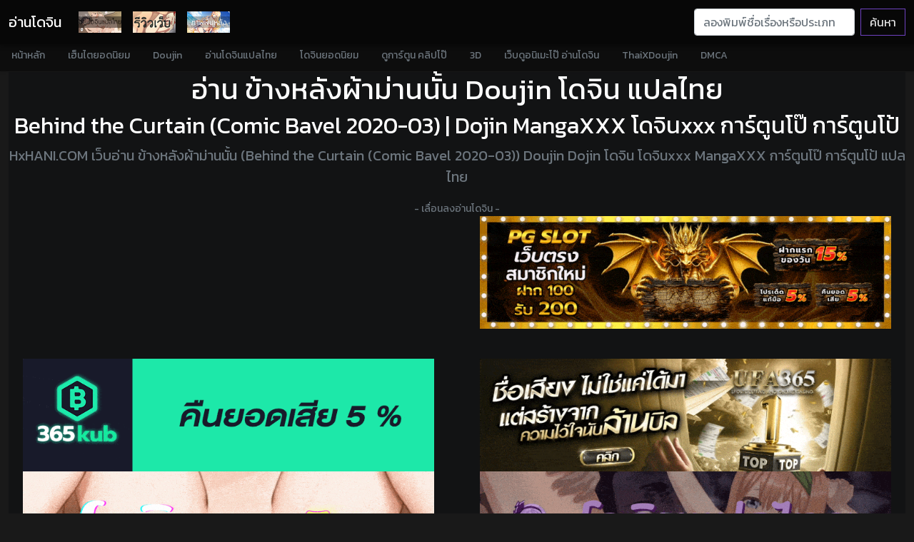

--- FILE ---
content_type: text/html; charset=UTF-8
request_url: https://hxhani.com/doujin-BesnO8sBoa/
body_size: 11602
content:

<!doctype html>

<html lang="th">

<head>

<!-- Wyvern Inset Data -->


<!-- Wyvern Setting -->
<meta charset="UTF-8">
<meta http-equiv="Content-Type" content="text/html; charset=UTF-8">
<meta http-equiv="X-UA-Compatible" content="IE=edge">
<meta http-equiv="last-modified" content="2020/05/26">
<meta http-equiv="content-language" content="th">
<link rel="dns-prefetch" href="https://www.googletagmanager.com/">
<link rel="preconnect" href="https://ilovedoujin.com">
<link rel="preconnect" href="https://doujinlover.com">
<link rel="preconnect" href="https://cloud.hxhani.com">
<link rel="icon" href="https://hxhani.com/favicon.png">
<link rel="icon" href="https://hxhani.com/favicon.png" type="image/png">
<link rel="shortcut icon" href="https://hxhani.com/favicon.ico" type="img/x-icon">
<link rel="canonical" href="https://hxhani.com/doujin-BesnO8sBoa/">
<link rel="sitemap" type="application/xml" title="sitemap" href="https://hxhani.com/sitemap.xml">
<meta name="author" content="HxHANI.COM - GuestyKung">
<meta name="viewport" content="width=device-width, initial-scale=1.0">
<meta name="Generator" content="Yukina TS Editor 2.5n">
<meta name="theme-color" content="#0d0d0d" />
<meta name="resource-type" content="document"/>

<!-- Wyvern Seo -->
<meta name="robots" content="index, follow, max-snippet:-1, max-video-preview:-1, max-image-preview:large">
<meta name="language" content="th">
<meta name="description" content="อ่านโดจิน ข้างหลังผ้าม่านนั้น (Behind the Curtain (Comic Bavel 2020-03)) แปลไทย วาดโดย Totoyama Keiji Doujin Dojin โดจินxxx MangaXXX การ์ตูนโป๊ การ์ตูนโป้ 18+ ฟรี" />
<meta name="eroge" content="2026-01-10 23:46:49, cached">
<meta name="revised" content="2026/01/10" />
<meta name="revisit-after" content="1 days">

<!-- Twitter Card -->
<meta name="twitter:card" content="summary_large_image" />
<meta name="twitter:title" content="ข้างหลังผ้าม่านนั้น | Behind the Curtain (Comic Bavel 2020-03) Doujin โดจิน แปลไทย" />
<meta name="twitter:description" content="อ่านโดจิน ข้างหลังผ้าม่านนั้น (Behind the Curtain (Comic Bavel 2020-03)) แปลไทย วาดโดย Totoyama Keiji Doujin Dojin MangaXXX การ์ตูนโป๊ โดจินxxx #doujin #โดจิน #mangaxxx" />
<meta name="twitter:image" content="https://hxhani.com/henta/69/001.jpg" />
<meta name="twitter:site" content="@nyaneroge" />
<meta name="twitter:creator" content="@erogeth" />

<!-- Open Graph -->
<meta property="og:locale" content="th_TH">
<meta property="og:type" content="article">
<meta property="og:site_name" content="Doujin-Thai อ่านโดจินแปลไทย : โดจิน มังงะXxX การ์ตูนโป๊">
<meta property="og:url" content="https://hxhani.com/doujin-BesnO8sBoa/" />
<meta property="og:title" content="ข้างหลังผ้าม่านนั้น | Behind the Curtain (Comic Bavel 2020-03) Doujin โดจิน แปลไทย" />
<meta property="og:description" content="อ่านโดจิน ข้างหลังผ้าม่านนั้น (Behind the Curtain (Comic Bavel 2020-03)) แปลไทย วาดโดย Totoyama Keiji Doujin Dojin MangaXXX โดจินxxx การ์ตูนโป๊ การ์ตูนโป้ 18+" />
<meta property="og:image" content="https://hxhani.com/henta/69/001.jpg" />
<meta property="og:image:secure_url" content="https://hxhani.com/henta/69/001.jpg" />
<meta property="og:image:alt" content="ปกโดจิน ข้างหลังผ้าม่านนั้น" />
<meta property="og:image:type" content="image/jpeg" />
<meta property="og:article:published_time" content="2020-05-26T10:05:46Z"/>
<meta property="og:article:modified_time" content="2020-05-26T10:05:46Z"/>

<!-- Article Tags -->
<meta property="article:tag" content="doujin" />
<meta property="article:tag" content="dojin" />
<meta property="article:tag" content="โดจิน" />
<meta property="article:tag" content="โดจินxxx" />
<meta property="article:tag" content="mangaxxx" />
<meta property="article:tag" content="การ์ตูนโป๊" />
<meta property="article:tag" content="การ์ตูนโป้" />
<meta property="article:tag" content="ข้างหลังผ้าม่านนั้น" />
<meta property="article:tag" content="Behind the Curtain (Comic Bavel 2020-03)" />
<meta property="article:tag" content="Totoyama Keiji" />
<meta property="article:section" content="โดจิน">
<meta property="article:published_time" content="2020-05-26T10:05:46Z">
<meta property="article:modified_time" content="2020-05-26T10:05:46Z">
<meta property="article:author" content="https://www.facebook.com/erogeth/">
<meta property="article:publisher" content="https://www.facebook.com/erogeth/">

<!-- Structured Data -->
<script type="application/ld+json">
{
  "@context": "https://schema.org",
  "@type": "Article",
  "headline": "อ่านโดจิน ข้างหลังผ้าม่านนั้น แปลไทย",
  "description": "อ่านโดจิน ข้างหลังผ้าม่านนั้น (Behind the Curtain (Comic Bavel 2020-03)) แปลไทย วาดโดย Totoyama Keiji Doujin Dojin โดจินxxx MangaXXX การ์ตูนโป๊ การ์ตูนโป้ 18+ ฟรี",
  "image": "https://hxhani.com/henta/69/001.jpg",
  "author": {
    "@type": "Person",
    "url": "https://hxhani.com/doujin-thai?doujin=Totoyama Keiji",
    "name": "Totoyama Keiji"
  },
  "publisher": {
    "@type": "Organization",
    "name": "HxHAni - อ่านโดจินแปลไทย",
    "logo": {
      "@type": "ImageObject",
      "url": "https://hxhani.com/favicon.png"
    }
  },
  "datePublished": "2020-05-26T10:05:46Z",
  "dateModified": "2020-05-26T10:05:46Z",
  "mainEntityOfPage": {
    "@type": "WebPage",
    "@id": "https://hxhani.com/doujin-BesnO8sBoa/"
  },
  "genre": [
    "โดจิน",
    "การ์ตูนโป๊", 
    "MangaXXX",
    "โดจินxxx"
  ]
}
</script>

<!-- Breadcrumb Schema -->
<script type="application/ld+json">
{
  "@context": "https://schema.org",
  "@type": "BreadcrumbList",
  "itemListElement": [{
    "@type": "ListItem",
    "position": 1,
    "name": "โดจิน",
    "item": "https://hxhani.com/doujin-thai"
  },{
    "@type": "ListItem",
    "position": 2,
    "name": "ข้างหลังผ้าม่านนั้น",
    "item": "https://hxhani.com/doujin-BesnO8sBoa/"
  }]
}
</script>

<!-- Verification -->
<script async src="https://www.googletagmanager.com/gtag/js?id=UA-110146880-4"></script>
<script>
  window.dataLayer = window.dataLayer || [];
  function gtag(){dataLayer.push(arguments);}
  gtag('js', new Date());
  gtag('config', 'UA-110146880-4');
</script>
<meta name="google-site-verification" content="HDoQZVqc0zSWBqQLGwpiWSmPwBM6gR3ExHcJzKt--R4" />
<meta name="google-site-verification" content="cZRazidhExI0ZkbixvvvHB6Mo4e3IouiNAkXEjEb1TI" />
<meta name="msvalidate.01" content="BDA38F3C5F2B79E1469F2C3C1E194D1F" />

<title>ข้างหลังผ้าม่านนั้น | Behind the Curtain (Comic Bavel 2020-03) Doujin โดจิน แปลไทย</title><link rel="preload" as="image" href="https://hxhani.com/henta/69/001.jpg">

<!-- Wyvern Inset Crossing -->

<!-- Wyvern Wear CSS -->
<!-- Bootstrap core CSS -->
<link href="https://eroge.hxhani.com/css/bootstrap.min.css" rel="stylesheet">
<link href="https://eroge.hxhani.com/css/offcanvas.css" rel="stylesheet">
<link href="https://eroge.hxhani.com/css/customize.css" rel="stylesheet">
<!-- Your custom styles (optional) -->
<link href="https://fonts.googleapis.com/css?family=Kanit&display=swap" rel="stylesheet">
<link rel="stylesheet" href="https://pro.fontawesome.com/releases/v5.10.0/css/all.css" integrity="sha384-AYmEC3Yw5cVb3ZcuHtOA93w35dYTsvhLPVnYs9eStHfGJvOvKxVfELGroGkvsg+p" crossorigin="anonymous"/>
<link href="https://eroge.hxhani.com/css/style.css?v=3" rel="stylesheet">

<link href="https://eroge.hxhani.com/css/doujin-th.css" rel="stylesheet">
<style>
.doujinz,.img-responsive{display:block;max-width:100%;height:auto}.doujin-container,.img-responsive{width:100%;background-color:#1a1a1a}.doujinz{min-height:600px}.doujin-container{min-height:800px;display:flex;flex-direction:column;align-items:center}.navbar{transform:translateY(0);transition:transform .3s;will-change:transform}.navbar.hide-menu{transform:translateY(-100%)}#hdoujin{min-height:800px}.hads{min-height:100px!important;background-color:#121314;display:flex!important;align-items:center;justify-content:center}
</style>
<!-- Wyvern Inset Java -->

<!-- Wyvern Wear JavaScript -->
<script type="text/javascript" src="https://eroge.hxhani.com/js/lazyload.js" async=""></script>
<script type="text/javascript" src="https://eroge.hxhani.com/js/jquery.min.js"></script>
</head>

<body class="font-body">

<!-- Wyvern Inset Navii -->

<div class="doujinmenu">
<nav class="navbar navbar-expand-lg fixed-top navbar-dark navbar-dark-bg transition" aria-label="Main navigation">
  <div class="container-fluid">
    <a class="navbar-brand" href="/doujin-thai" title="โดจิน">อ่านโดจิน</a>
    <button class="navbar-toggler p-0 border-0" type="button" id="navbarSideCollapse" aria-label="Toggle navigation">
      <span class="navbar-toggler-icon"></span>
    </button>

    <div class="navbar-collapse offcanvas-collapse" id="navbarsExampleDefault">
      <ul class="navbar-nav me-auto mb-2 mb-lg-0">
        <li class="nav-item">
        <a href="/doujin-thai" title="โดจิน" class="nav-link img-fluid"><img class="lazy" data-src="https://eroge.hxhani.com/img/doujin.png" width="60px" height="30px" alt="เว็บอ่านโดจินแปลไทย"></a>
        </li>
        <li class="nav-item">
        <a href="/โดจิน" title="doujinshi" class="nav-link img-fluid"><img class="lazy" data-src="https://eroge.hxhani.com/img/review.jpg" width="60px" height="30px" alt="รวมเว็บอ่านโดจิน"></a>
        </li>
        <li class="nav-item">
        <a href="/images" class="nav-link img-fluid" title="ภาพอนิเมะลามก"><img class="lazy" data-src="https://eroge.hxhani.com/img/wallpaper.png" width="60px" height="30px" alt="ดาวน์โหลดภาพพื้นหลังมือถือฟรี Wallpaper Desktop"></a>
        </li>
      </ul>
      <form class="d-flex" action="/doujin-thai">
        <input class="form-control me-2" type="search" name="doujin" placeholder="ลองพิมพ์ชื่อเรื่องหรือประเภทโดจินเพื่อค้นหา..." aria-label="Search">
        <button class="btn btn-outline-purple" type="submit">ค้นหา</button>
      </form>
    </div>
  </div>
</nav>

<div class="nav-scroller navbar-dark-body-bg shadow-sm">
  <nav class="nav nav-underline" aria-label="Secondary navigation">
            <a class="nav-link" title="HxAni" href="/">
              หน้าหลัก
            </a>
            <a class="nav-link" title="โดจินฮิต" href="/top-10-hentai">
              เฮ็นไตยอดนิยม
            </a>
            <a class="nav-link" title="โดจิน" href="/doujin">
              Doujin
            </a>
            <a class="nav-link" title="อ่านโดจิน" href="/doujin-thai">
              อ่านโดจินแปลไทย
            </a>
            <a class="nav-link" title="โดจินฮิต" href="/top-10-doujin">
              โดจินยอดนิยม
            </a>
            <a class="nav-link" title="คลิปโป๊" href="/porn">
              ดูการ์ตูน คลิปโป๊
            </a>
            <a class="nav-link" title="การ์ตูนโป๊" href="/3d">
              3D
            </a>
            <a class="nav-link" title="เว็บดูการ์ตูนโป๊" href="https://thai-hentai.com">
              เว็บดูอนิเมะโป๊ อ่านโดจิน
            </a>
            <a class="nav-link" title="โดจินxxx" href="https://hxhani.com/thai">
              ThaiXDoujin
            </a>
            <a class="nav-link" title="DMCA" href="/dmca">
              DMCA
            </a>
  </nav>
</div>
</div>
<div class="container-fluid">




<section class="bg-dark3 jumbotron text-center">
<h1>อ่าน ข้างหลังผ้าม่านนั้น Doujin โดจิน แปลไทย</h1>
<h2>Behind the Curtain (Comic Bavel 2020-03) | Dojin MangaXXX โดจินxxx การ์ตูนโป๊ การ์ตูนโป้</h2>
<p class="lead text-muted">
    HxHANI.COM เว็บอ่าน ข้างหลังผ้าม่านนั้น (Behind the Curtain (Comic Bavel 2020-03)) Doujin Dojin โดจิน โดจินxxx MangaXXX การ์ตูนโป๊ การ์ตูนโป้ แปลไทย 
    </p>

<div class="d-flex justify-content-center"> <a href="https://thai-hentai.com/doujin/ข้างหลังผ้าม่านนั้น/" title="โดจิน ข้างหลังผ้าม่านนั้น แปลไทย" rel="dofollow" class="text-center link-dark center_2dth"><small class="text-muted">- เลื่อนลงอ่านโดจิน -</small></a> </div>

	<div class="row rowfix" style="min-height: 400px;" id="doujinz">

	<div class="col-md-6 rowfix center_2dth">
        <div class="col-md-12 img-fluid2 ads-900x250 hads lazy" data-cl-spot="2090361" style="display: inline-block; position: relative; overflow: hidden;"></div>
        <div class="col-md-12 img-fluid2 ads-900x250 hads lazy" data-cl-spot="2090363" style="display: inline-block; position: relative; overflow: hidden;"></div>
	</div>

	<div class="col-md-6">
    	<a href="https://pgk44b.com/" title="PGK44"><img data-src="https://cloud.hxhani.com/i/1112181.gif" class="img-fluid2 ads-900x250 hads lazy" alt="PGK44" width="728" height="200"></a>
	</div>

	<div class="col-md-6">
		<a href="https://member.365kub.com/register?invite=u2x2v2234454y27444z2" title="365kub"><img data-src="https://cloud.hxhani.com/i/365kub.gif" class="img-fluid2 ads-900x250 hads lazy" alt="365kub" width="728" height="200"></a>
	</div>
	
	<div class="col-md-6">
    	<a href="https://opheliasplace.org/" title="แทงบอล"><img data-src="https://cloud.hxhani.com/i/BENNER-UFA365.gif" class="img-fluid2 ads-900x250 hads lazy" alt="แทงบอล"  width="728" height="200"></a>
	</div>

	<div class="col-md-6">
		<a href="https://mangadoujin.com" title="doujin" rel="dofollow"><img data-src="https://cloud.hxhani.com/i/mangadoujin.gif" class="img-fluid2 ads-900x250 hads lazy" alt="doujin" width="728" height="200"></a>
	</div>

	<div class="col-md-6">
		<a href="https://ddoujin.com/doujinshi" title="โดจิน" rel="dofollow"><img data-src="https://cloud.hxhani.com/i/doujin-thai.gif" class="img-fluid2 ads-900x250 hads lazy" alt="โดจิน" width="728" height="200"></a>
	</div>
	
    <div class="col-md-6 rowfix center_2dth">
		<div class="col-md-12 img-fluid2 ads-900x250 hads lazy" data-cl-spot="2090365" style="display: inline-block; position: relative; overflow: hidden;"></div>
		<div class="col-md-12 img-fluid2 ads-900x250 hads lazy" data-cl-spot="2090367" style="display: inline-block; position: relative; overflow: hidden;"></div>
    </div>
    
    <div class="col-md-6 rowfix center_2dth">
		<div class="col-md-12 img-fluid2 ads-900x250 hads lazy" data-cl-spot="2090373" style="display: inline-block; position: relative; overflow: hidden;"></div>
		<div class="col-md-12 img-fluid2 ads-900x250 hads lazy" data-cl-spot="2090375" style="display: inline-block; position: relative; overflow: hidden;"></div>
        <br>
    </div>
	
</div>
</div>
</section>
<div class="container">

  <div class="row text-center">

  

<div class="card bg-dark2 container-full">

  <div class="card-header">

<p class="float-left">โดจิน ข้างหลังผ้าม่านนั้น เพิ่มเติม</p>

  </div>

  <div class="card-body">

  <download class="alignplayerleft" align="center">

<a href="https://www.facebook.com/sharer/sharer.php?u=https://h.doujin.lol/?url=aHR0cHM6Ly9oeGhhbmkuY29tL2RvdWppbi1CZXNuTzhzQm9hLw==" target="_blank" class="btn btn-primary transparent-button">แชร์ เฟส</a>

<a href="https://social-plugins.line.me/lineit/share?url=https://hxhani.com/doujin-BesnO8sBoa/" target="_blank" class="btn btn-success transparent-button2">แชร์ ไลน์</a>

<a href="https://twitter.com/share?text=ข้างหลังผ้าม่านนั้น&url=https://hxhani.com/doujin-BesnO8sBoa/&hashtags=เฮ็นไตซับไทย,doujin,โดจิน" target="_blank" class="btn btn-primary transparent-button2">แชร์ ทวิตเตอร์</a>

<a href="https://hxhani.com/download?doujin=BesnO8sBoa" target="_blank" class="btn btn-success transparent-button2">ดาวน์โหลด</a>

</download>

<div style="clear:both"></div>

<div id="1736" class="7865 col center_2dth text-center">

<div data-cl-spot="2078599"></div>
</div>

<div align="center">โดจิน <a class="text-white" title="อ่านโดจินเรื่อง ข้างหลังผ้าม่านนั้น ทุกตอน" href="https://hxhani.com/doujin-thai?doujin=ข้างหลังผ้าม่านนั้น"><u>ข้างหลังผ้าม่านนั้น</u></a> อ่านเเล้ว 62216 ครั้ง</div>

<div align="center" class="well well-sm watch-detail">

<u>[<a class='text-white' href='https://hxhani.com/doujin-thai?doujin=Totoyama%20Keiji' title='โดจินจากนักวาด Totoyama Keiji แปลไทย'>Totoyama Keiji</a>]</u> Behind the Curtain (Comic Bavel 2020-03)<br>
Thai translation by: ด้านมืดของแปลเที่ยงคืน | เเปลเที่ยงคืน ตื่น7โมง<br>

อัพโหลดเมื่อวันที่ 2020-05-26 10:05:46<br>

ประเภทโดจิน: <a class='badge bg-warning text-dark' href='https://hxhani.com/doujin-thai?doujin=sole female' title='โดจิน sole female แปลไทย'>sole female</a>, <a class='badge bg-warning text-dark' href='https://hxhani.com/doujin-thai?doujin=stockings' title='โดจิน  stockings แปลไทย'> stockings</a>, <a class='badge bg-warning text-dark' href='https://hxhani.com/doujin-thai?doujin=netorare' title='โดจิน  netorare แปลไทย'> netorare</a>, <a class='badge bg-warning text-dark' href='https://hxhani.com/doujin-thai?doujin=schoolboy uniform' title='โดจิน  schoolboy uniform แปลไทย'> schoolboy uniform</a>, <a class='badge bg-warning text-dark' href='https://hxhani.com/doujin-thai?doujin=cheating' title='โดจิน  cheating แปลไทย'> cheating</a>, <a class='badge bg-warning text-dark' href='https://hxhani.com/doujin-thai?doujin=teacher' title='โดจิน  teacher แปลไทย'> teacher</a>, <a class='badge bg-warning text-dark' href='https://hxhani.com/doujin-thai?doujin=condom' title='โดจิน  condom แปลไทย'> condom</a>, <a class='badge bg-warning text-dark' href='https://hxhani.com/doujin-thai?doujin=blackmail' title='โดจิน  blackmail แปลไทย'> blackmail</a>, <a class='badge bg-warning text-dark' href='https://hxhani.com/doujin-thai?doujin=lab coat' title='โดจิน  lab coat แปลไทย'> lab coat</a>, <a class='badge bg-warning text-dark' href='https://hxhani.com/doujin-thai?doujin=hidden sex' title='โดจิน  hidden sex แปลไทย'> hidden sex</a>, <a class='badge bg-warning text-dark' href='https://hxhani.com/doujin-thai?doujin=โดจิน' title='โดจิน  โดจิน แปลไทย'> โดจิน</a>, <a class='badge bg-warning text-dark' href='https://hxhani.com/doujin-thai?doujin=Behind the Curtain' title='โดจิน Behind the Curtain แปลไทย'>Behind the Curtain</a><br>

</div>

<!--Comments-->

<div class="card card-comments mb-3 wow fadeIn bg-dark4">
    <div class="card-header font-weight-bold">ความรู้สึกหลังอ่านโดจิน ข้างหลังผ้าม่านนั้น</div>

    <div class="card-body">
		<p>สำรวจเรื่องราวใน <strong>ข้างหลังผ้าม่านนั้น</strong> การ์ตูนสำหรับผู้ใหญ่ที่จะทำให้คุณหลงใหล ที่จะทำให้คุณได้รู้สึกเสียวสุดขีด ผลงานจาก <strong>Totoyama Keiji</strong> นักวาดสายเสียวที่มีลายเส้นสุดเซ็กซี่ เรื่องนี้เป็นแนว <strong>สาวเดี่ยวสุดเซ็กซี่ (Sole Female) ที่จะแก้ผ้าโชว์หีชมพูให้คุณได้เลียจนเธอครางอิ๊ย~ อ๊า~ จนน้ำแตกใส่หน้า</strong> และ <strong>เรื่องราวการแย่งแฟนสุดเร่าร้อน (NTR) เมียถูกคนอื่นเย็ดจนครางอิ๊ย~ อ๊า~ ใหญ่กว่าผัว~ เสียวกว่า~ อยากได้อีก~</strong> อ่าน <strong>ข้างหลังผ้าม่านนั้น</strong> แปลไทยฟรีได้ที่ <strong>HxHAni.com</strong> เว็บโดจิน มังงะXXX การ์ตูนโป๊ อันดับ 1</p>    </div>

</div>

<!--/.Comments-->



</div>

<div class="card-footer font-weight-bold">
** อ่าน ข้างหลังผ้าม่านนั้น (Behind the Curtain (Comic Bavel 2020-03)) Doujin Dojin โดจิน โดจินxxx MangaXXX การ์ตูนโป๊ การ์ตูนโป้ แปลไทย ฟรี ได้ที่ HxHAni.com อัพเดททุกวัน **
</div>
<div id="3979" class="5257 col center_2dth text-center">

<div data-cl-spot="2078610"></div>
</div>

</div>



<div class="col-xs-12 col-md-8 mx-auto d-block container-fluid no-padding doujin-container" align="center" id="hdoujin">

<img width="800" height="1200" 
                  class="img-responsive mx-auto doujinz" 
                  align="center" 
                  src="https://hxhani.com/henta/69/001.jpg" 
                  alt="อ่านโดจิน ข้างหลังผ้าม่านนั้น (Behind the Curtain (Comic Bavel 2020-03)) แปลไทย การ์ตูนโป๊ หน้าแรก"
                  loading="eager"
                  decoding="async">
              <script type="text/javascript" src="//cdn.tsyndicate.com/sdk/v1/bi.js" data-ts-spot="54c19f6dc216431983730d6148899097" data-ts-width="300" data-ts-height="250" data-ts-extid="{extid}" async defer></script><img width="800" height="1200" 
                  class="img-responsive mx-auto doujinz lazy" 
                  align="center" 
                  data-src="https://hxhani.com/henta/69/002.jpg" 
                  alt="ข้างหลังผ้าม่านนั้น (Behind the Curtain (Comic Bavel 2020-03)) แปลไทย การ์ตูนโป๊ หน้า 2"
                  loading="lazy"
                  decoding="async"><img width="800" height="1200" 
                  class="img-responsive mx-auto doujinz lazy" 
                  align="center" 
                  data-src="https://hxhani.com/henta/69/003.jpg" 
                  alt="ข้างหลังผ้าม่านนั้น (Behind the Curtain (Comic Bavel 2020-03)) แปลไทย การ์ตูนโป๊ หน้า 3"
                  loading="lazy"
                  decoding="async"><img width="800" height="1200" 
                  class="img-responsive mx-auto doujinz lazy" 
                  align="center" 
                  data-src="https://hxhani.com/henta/69/004.jpg" 
                  alt="ข้างหลังผ้าม่านนั้น (Behind the Curtain (Comic Bavel 2020-03)) แปลไทย การ์ตูนโป๊ หน้า 4"
                  loading="lazy"
                  decoding="async"><img width="800" height="1200" 
                  class="img-responsive mx-auto doujinz lazy" 
                  align="center" 
                  data-src="https://hxhani.com/henta/69/005.jpg" 
                  alt="ข้างหลังผ้าม่านนั้น (Behind the Curtain (Comic Bavel 2020-03)) แปลไทย การ์ตูนโป๊ หน้า 5"
                  loading="lazy"
                  decoding="async"><img width="800" height="1200" 
                  class="img-responsive mx-auto doujinz lazy" 
                  align="center" 
                  data-src="https://hxhani.com/henta/69/006.jpg" 
                  alt="ข้างหลังผ้าม่านนั้น (Behind the Curtain (Comic Bavel 2020-03)) แปลไทย การ์ตูนโป๊ หน้า 6"
                  loading="lazy"
                  decoding="async"><img width="800" height="1200" 
                  class="img-responsive mx-auto doujinz lazy" 
                  align="center" 
                  data-src="https://hxhani.com/henta/69/007.jpg" 
                  alt="ข้างหลังผ้าม่านนั้น (Behind the Curtain (Comic Bavel 2020-03)) แปลไทย การ์ตูนโป๊ หน้า 7"
                  loading="lazy"
                  decoding="async"><img width="800" height="1200" 
                  class="img-responsive mx-auto doujinz lazy" 
                  align="center" 
                  data-src="https://hxhani.com/henta/69/008.jpg" 
                  alt="ข้างหลังผ้าม่านนั้น (Behind the Curtain (Comic Bavel 2020-03)) แปลไทย การ์ตูนโป๊ หน้า 8"
                  loading="lazy"
                  decoding="async"><img width="800" height="1200" 
                  class="img-responsive mx-auto doujinz lazy" 
                  align="center" 
                  data-src="https://hxhani.com/henta/69/009.jpg" 
                  alt="ข้างหลังผ้าม่านนั้น (Behind the Curtain (Comic Bavel 2020-03)) แปลไทย การ์ตูนโป๊ หน้า 9"
                  loading="lazy"
                  decoding="async"><img width="800" height="1200" 
                  class="img-responsive mx-auto doujinz lazy" 
                  align="center" 
                  data-src="https://hxhani.com/henta/69/010.jpg" 
                  alt="ข้างหลังผ้าม่านนั้น (Behind the Curtain (Comic Bavel 2020-03)) แปลไทย การ์ตูนโป๊ หน้า 10"
                  loading="lazy"
                  decoding="async"><img width="800" height="1200" 
                  class="img-responsive mx-auto doujinz lazy" 
                  align="center" 
                  data-src="https://hxhani.com/henta/69/011.jpg" 
                  alt="ข้างหลังผ้าม่านนั้น (Behind the Curtain (Comic Bavel 2020-03)) แปลไทย การ์ตูนโป๊ หน้า 11"
                  loading="lazy"
                  decoding="async"><img width="800" height="1200" 
                  class="img-responsive mx-auto doujinz lazy" 
                  align="center" 
                  data-src="https://hxhani.com/henta/69/012.jpg" 
                  alt="ข้างหลังผ้าม่านนั้น (Behind the Curtain (Comic Bavel 2020-03)) แปลไทย การ์ตูนโป๊ หน้า 12"
                  loading="lazy"
                  decoding="async"><img width="800" height="1200" 
                  class="img-responsive mx-auto doujinz lazy" 
                  align="center" 
                  data-src="https://hxhani.com/henta/69/013.jpg" 
                  alt="ข้างหลังผ้าม่านนั้น (Behind the Curtain (Comic Bavel 2020-03)) แปลไทย การ์ตูนโป๊ หน้า 13"
                  loading="lazy"
                  decoding="async"><img width="800" height="1200" 
                  class="img-responsive mx-auto doujinz lazy" 
                  align="center" 
                  data-src="https://hxhani.com/henta/69/014.jpg" 
                  alt="ข้างหลังผ้าม่านนั้น (Behind the Curtain (Comic Bavel 2020-03)) แปลไทย การ์ตูนโป๊ หน้า 14"
                  loading="lazy"
                  decoding="async"><img width="800" height="1200" 
                  class="img-responsive mx-auto doujinz lazy" 
                  align="center" 
                  data-src="https://hxhani.com/henta/69/015.jpg" 
                  alt="ข้างหลังผ้าม่านนั้น (Behind the Curtain (Comic Bavel 2020-03)) แปลไทย การ์ตูนโป๊ หน้า 15"
                  loading="lazy"
                  decoding="async"><img width="800" height="1200" 
                  class="img-responsive mx-auto doujinz lazy" 
                  align="center" 
                  data-src="https://hxhani.com/henta/69/016.jpg" 
                  alt="ข้างหลังผ้าม่านนั้น (Behind the Curtain (Comic Bavel 2020-03)) แปลไทย การ์ตูนโป๊ หน้า 16"
                  loading="lazy"
                  decoding="async"><img width="800" height="1200" 
                  class="img-responsive mx-auto doujinz lazy" 
                  align="center" 
                  data-src="https://hxhani.com/henta/69/017.jpg" 
                  alt="ข้างหลังผ้าม่านนั้น (Behind the Curtain (Comic Bavel 2020-03)) แปลไทย การ์ตูนโป๊ หน้า 17"
                  loading="lazy"
                  decoding="async"><img width="800" height="1200" 
                  class="img-responsive mx-auto doujinz lazy" 
                  align="center" 
                  data-src="https://hxhani.com/henta/69/018.jpg" 
                  alt="ข้างหลังผ้าม่านนั้น (Behind the Curtain (Comic Bavel 2020-03)) แปลไทย การ์ตูนโป๊ หน้า 18"
                  loading="lazy"
                  decoding="async"><img width="800" height="1200" 
                  class="img-responsive mx-auto doujinz lazy" 
                  align="center" 
                  data-src="https://hxhani.com/henta/69/019.jpg" 
                  alt="ข้างหลังผ้าม่านนั้น (Behind the Curtain (Comic Bavel 2020-03)) แปลไทย การ์ตูนโป๊ หน้า 19"
                  loading="lazy"
                  decoding="async"><img width="800" height="1200" 
                  class="img-responsive mx-auto doujinz lazy" 
                  align="center" 
                  data-src="https://hxhani.com/henta/69/020.jpg" 
                  alt="ข้างหลังผ้าม่านนั้น (Behind the Curtain (Comic Bavel 2020-03)) แปลไทย การ์ตูนโป๊ หน้า 20"
                  loading="lazy"
                  decoding="async"><img width="800" height="1200" 
                  class="img-responsive mx-auto doujinz lazy" 
                  align="center" 
                  data-src="https://hxhani.com/henta/69/021.jpg" 
                  alt="ข้างหลังผ้าม่านนั้น (Behind the Curtain (Comic Bavel 2020-03)) แปลไทย การ์ตูนโป๊ หน้า 21"
                  loading="lazy"
                  decoding="async">
<br>

<div class="adsok center_2dth" data-publisher="75abd3c6-1382-49a4-bcf7-a4e375b1cf04" data-size="0d4faa21-4d9a-4fd2-86f3-5af98bc016fe" style="display: inline-block; position: relative; overflow: hidden;"></div>

<br>

<h6><p class="lead text-muted">คลิ๊กสนับสนุนสปอนเซอร์เว็บ</p></h6>

<div data-cl-spot="2078596"></div><br>

<div data-cl-spot="2078601"></div><br>

<small class="text-muted">- อ่านแล้วชอบอย่าลืมเข้าไปติดตามสนับสนุนคนแปลด้วยนะ -</small>

</div>





  </div>

</div>

<div class="container-fluid row justify-content-center col-lg-8 col-md-10" style="margin: auto;">


	<div class="col-md-3 col-6 mt-3 center_2dth anime-list image-container">

	<a title="โดจิน [Totoyama keiji] Syoku katen no mokou kawade ไทย" 

	    

	   class="hentaisubthai text-white" 

	   href="https://hxhani.com/doujin-mccrotsa8r/">

	   

		<img class="img-fluid doujin doujinlist lazy" 

			 data-src="https://hxhani.com/henta/3062/doujin.jpg" 

			 alt="อ่านโดจิน ความลับแสบตับ | [Totoyama keiji] Syoku katen no mokou kawade แปลไทย" 

			 width="300px" height="415px" 

			 onError="this.onerror=null;this.src='https://ilovedoujin.com/i/3062/doujin.jpg';" />

			 

		<div class="title_anime">

			<p class="fw-bolder">

				
						<span class="badge bg-warning text-dark fw-lighter">แนะนำ โดจิน</span> 

				
				ความลับแสบตับ
			</p>

		</div>

	</a>

	<br>

	</div>

	
	<div class="col-md-3 col-6 mt-3 center_2dth anime-list image-container">

	<a title="โดจิน [Tohyama Eight] Bokudake no Hana ~Kouhen~ ไทย" 

	    

	   class="hentaisubthai text-white" 

	   href="https://hxhani.com/doujin-coeldenaio/">

	   

		<img class="img-fluid doujin doujinlist lazy" 

			 data-src="https://hxhani.com/ecchi/32184/doujin.jpg" 

			 alt="อ่านโดจิน ดอกไม้ผลิบานแห่งรัก 3 | [Tohyama Eight] Bokudake no Hana ~Kouhen~ แปลไทย" 

			 width="300px" height="415px" 

			 onError="this.onerror=null;this.src='https://doujinlover.com/i/32184/doujin.jpg';" />

			 

		<div class="title_anime">

			<p class="fw-bolder">

				
						<span class="badge bg-warning text-dark fw-lighter">แนะนำ chinese</span> 

				
				ดอกไม้ผลิบานแห่งรัก 3
			</p>

		</div>

	</a>

	<br>

	</div>

	
	<div class="col-md-3 col-6 mt-3 center_2dth anime-list image-container">

	<a title="โดจิน Intern Haenyeo Ch.13 ไทย" 

	    

	   class="hentaisubthai text-white" 

	   href="https://hxhani.com/doujin-9nso8Fntai/">

	   

		<img class="img-fluid doujin doujinlist lazy" 

			 data-src="https://hxhani.com/henta/7118/doujin.jpg" 

			 alt="อ่านโดจิน Intern Haenyeo ตอนที่ 13 | Intern Haenyeo Ch.13 แปลไทย" 

			 width="300px" height="415px" 

			 onError="this.onerror=null;this.src='https://ilovedoujin.com/i/7118/doujin.jpg';" />

			 

		<div class="title_anime">

			<p class="fw-bolder">

				
						<span class="badge bg-warning text-dark fw-lighter">แนะนำ manhwa</span> 

				
				Intern Haenyeo ตอนที่ 13
			</p>

		</div>

	</a>

	<br>

	</div>

	
	<div class="col-md-3 col-6 mt-3 center_2dth anime-list image-container">

	<a title="โดจิน (C105) [Keoya (Keoya)] Tsugai Kenkyuu Note Mating Research Notebook (Granblue Fantasy) ไทย" 

	    

	   class="hentaisubthai text-white" 

	   href="https://hxhani.com/doujin-oroycL0iic/">

	   

		<img class="img-fluid doujin doujinlist lazy" 

			 data-src="https://hxhani.com/ecchi/27986/doujin.jpg" 

			 alt="อ่านโดจิน ปัดเป่าคำสาปร้าย | (C105) [Keoya (Keoya)] Tsugai Kenkyuu Note Mating Research Notebook (Granblue Fantasy) แปลไทย" 

			 width="300px" height="415px" 

			 onError="this.onerror=null;this.src='https://doujinlover.com/i/27986/doujin.jpg';" />

			 

		<div class="title_anime">

			<p class="fw-bolder">

				
						<span class="badge bg-warning text-dark fw-lighter">แนะนำ horns</span> 

				
				ปัดเป่าคำสาปร้าย
			</p>

		</div>

	</a>

	<br>

	</div>

	
</div>

<br>



<div class="container-fluid">

<section class="bg-dark text-center">

	<h2>Doujin <a class="text-white" title="แนะนำโดจินเรื่องคล้ายๆ ข้างหลังผ้าม่านนั้น รวมโดจินอ่านฟรี" href="https://hxhani.com/doujin-thai?doujin=ข้างหลังผ้าม่านนั้น"><u>ข้างหลังผ้าม่านนั้น</u></a> แปลไทย</h2>

	<h6><p class="lead text-muted">แนะนำลองพิมพ์ค้นหาชื่อเรื่องโดจินถ้าอยากอ่านตอนอื่นๆหรือเรื่องไกล้เคียง</p></h6>

<!-- Wyvern Inset Boot -->

<div class='w-100 d-none d-md-block'></div>

<div style="clear:both;"></div>

<!-- Wyvern Inset Boot -->

 <form class="d-flex searchdoujin" action="/doujin-thai">

        <input class="form-control me-2" type="search" name="doujin" placeholder="หาโดจินแบบใหน ลองพิมพ์หาเลย" aria-label="Search" value="ข้างหลังผ้าม่านนั้น">

        <button class="btn btn-outline-light" type="submit">ค้นหาทันที!</button>

</form>

	<h6 class="text-white" id="doujin_recommend">คำค้นหาแนะนำ: <a class="badge bg-warning text-dark doujin_recommends" title="โดจิน NTR (แย่งแฟน) แปลไทย" href="https://hxhani.com/thai?doujin=netorare"><h3>NTR (แย่งแฟน)</h3></a>,<a class="badge bg-warning text-dark doujin_recommends" title="โดจิน Milf (สาวนมใหญ่) แปลไทย" href="https://hxhani.com/thai?doujin=Milf"><h3>Milf (สาวใหญ่)</h3></a>,<a class="badge bg-warning text-dark doujin_recommends" title="โดจิน Mother (แม่) แปลไทย" href="https://hxhani.com/thai?doujin=Mother"><h3>Mother (แม่)</h3></a>,<a class="badge bg-warning text-dark doujin_recommends" title="โดจิน Loli (โลลิ) แปลไทย" href="https://hxhani.com/thai?doujin=Loli"><h3>Loli (โลลิ)</h3></a>,<a class="badge bg-warning text-dark doujin_recommends" title="โดจิน School (ชุดนักเรียน) แปลไทย" href="https://hxhani.com/thai?doujin=school"><h3>Student (นักเรียน)</h3></a>,<a class="badge bg-warning text-dark doujin_recommends" title="โดจิน Full Color (ภาพสี) แปลไทย" href="https://hxhani.com/thai?doujin=Color"><h3>Full Color (ภาพสี)</h3></a>,<a class="badge bg-warning text-dark doujin_recommends" title="โดจิน Shota (โชตะ) แปลไทย" href="https://hxhani.com/thai?doujin=shota"><h3>Shota (โชตะ)</h3></a>,<a class="badge bg-warning text-dark doujin_recommends" title="โดจิน Incest (พี่น้อง) แปลไทย" href="https://hxhani.com/thai?doujin=Incest"><h3>Incest (พี่น้อง)</h3></a>,<a class="badge bg-warning text-dark doujin_recommends" title="โดจิน Sister (พี่สาว น้องสาว) แปลไทย" href="https://hxhani.com/thai?doujin=Sister"><h3>Sister (พี่สาว น้องสาว)</h3></a>,<a class="badge bg-warning text-dark doujin_recommends" title="โดจิน Groups (โดนรุม) แปลไทย" href="https://hxhani.com/thai?doujin=Group"><h3>Groups (โดนรุม)</h3></a>, <br><a class="badge bg-warning text-dark doujin_recommends" title="โดจิน Rape (ข่มขืน) แปลไทย" href="https://hxhani.com/thai?doujin=rape"><h3>Rape (ข่มขืน)</h3></a>,<a class="badge bg-warning text-dark doujin_recommends" title="โดจิน Sex Toys (เซ็กส์ทอย) แปลไทย" href="https://hxhani.com/thai?doujin=Toy"><h3>Sex Toys (เซ็กส์ทอย)</h3></a>,<a class="badge bg-warning text-dark doujin_recommends" title="โดจิน Virgin (ครั้งแรก) แปลไทย" href="https://hxhani.com/thai?doujin=Virgin"><h3>Virgin (ครั้งแรก)</h3></a>,<a class="badge bg-warning text-dark doujin_recommends" title="โดจิน Dark Skin (ผิวสี) แปลไทย" href="https://hxhani.com/thai?doujin=skin"><h3>Dark Skin (ผิวสี)</h3></a>,<a class="badge bg-warning text-dark doujin_recommends" title="โดจิน Glasses (สาวแว่น) แปลไทย" href="https://hxhani.com/thai?doujin=Glass"><h3>Glasses (สาวแว่น)</h3></a>,<a class="badge bg-warning text-dark doujin_recommends" title="โดจิน Teacher (ครู อาจารย์) แปลไทย" href="https://hxhani.com/thai?doujin=Teacher"><h3>Teacher (อาจารย์)</h3></a>,<a class="badge bg-warning text-dark doujin_recommends" title="โดจิน Maid (สาวใช้) แปลไทย" href="https://hxhani.com/thai?doujin=maid"><h3>Maid (สาวใช้)</h3></a>,<a class="badge bg-warning text-dark doujin_recommends" title="โดจิน Yuri (หญิง x หญิง) แปลไทย" href="https://hxhani.com/thai?doujin=yuri"><h3>Yuri (หญิง x หญิง)</h3></a>,<a class="badge bg-warning text-dark doujin_recommends" title="โดจิน Yaoi (ชาย x ชาย) แปลไทย" href="https://hxhani.com/thai?doujin=yaoi"><h3>Yaoi (ชาย x ชาย)</h3></a>,<a class="badge bg-warning text-dark doujin_recommends" title="โดจิน Manhwa (มังฮวา) แปลไทย" href="https://hxhani.com/thai?doujin=manhwa"><h3>Manhwa (มังฮวา เกาหลี)</h3></a></h6>

    <h6 class="pdt10 pdb10"><p class="lead text-muted">อ่านโดจิน <a class="text-white" title="โดจิน ข้างหลังผ้าม่านนั้น ทุกเรื่อง" href="https://hxhani.com/doujin?shi=ข้างหลังผ้าม่านนั้น">ข้างหลังผ้าม่านนั้น</a> | <u>[<a class='text-white' href='https://hxhani.com/doujin?shi=Totoyama%20Keiji' title='โดจินนักวาด Totoyama Keiji แปลไทย'>Totoyama Keiji</a>]</u> Behind the Curtain (Comic Bavel 2020-03)<br>
Thai translation by: ด้านมืดของแปลเที่ยงคืน | เเปลเที่ยงคืน ตื่น7โมง</h6>

</section>

</div>



<div class="container-fluid font-body">

<div class="row">


<div class="col-md-3 col-sm-4 col-xs-6 center_2dth image-container anime-list">

<a class="hentaisubthai text-white" href="https://hxhani.com/watch?v=00325">

<img width="640" height="360" class="hentaiimages img-fluid lazy" data-src="https://hxhani.com/images/kmRkMDuohU.jpg" alt="Kowaku no Toki ตอนที่ 4 ซับไทย" onError="this.onerror=null;this.src='https://hxhani.com/no_image_available.jpg';" />

<div class="title_anime"><p>Kowaku no Toki ตอนที่ 4 ซับไทย</p></div>

<h1 class="badge bg-dark cen_anime">ดู <span class="badge bg-danger">47.8K</span> ครั้ง</h1>

</a>

<br><br>

</div>


<div class="col-md-3 col-sm-4 col-xs-6 center_2dth image-container anime-list">

<a class="hentaisubthai text-white" href="https://hxhani.com/watch?v=01190">

<img width="640" height="360" class="hentaiimages img-fluid lazy" data-src="https://hxhani.com/images/eAaOoabnsI.jpg" alt="Dearest Blue ตอนที่ 1 ซับไทย" onError="this.onerror=null;this.src='https://hxhani.com/no_image_available.jpg';" />

<div class="title_anime"><p>Dearest Blue ตอนที่ 1 ซับไทย</p></div>

<h1 class="badge bg-dark cen_anime">ดู <span class="badge bg-danger">38.6K</span> ครั้ง</h1>

</a>

<br><br>

</div>


<div class="col-md-3 col-sm-4 col-xs-6 center_2dth image-container anime-list">

<a class="hentaisubthai text-white" href="https://hxhani.com/watch?v=01212">

<img width="640" height="360" class="hentaiimages img-fluid lazy" data-src="https://hxhani.com/images/sAARtKdoMa.jpg" alt="Natsu ga Owaru made: Natsu no Owari The Animation ตอนที่ 2 ซับไทย" onError="this.onerror=null;this.src='https://hxhani.com/no_image_available.jpg';" />

<div class="title_anime"><p>Natsu ga Owaru made: Natsu no Owari The Animation ตอนที่ 2 ซับไทย</p></div>

<h1 class="badge bg-dark cen_anime">ดู <span class="badge bg-danger">48.7K</span> ครั้ง</h1>

</a>

<br><br>

</div>


<div class="col-md-3 col-sm-4 col-xs-6 center_2dth image-container anime-list">

<a class="hentaisubthai text-white" href="https://hxhani.com/watch?v=01298">

<img width="640" height="360" class="hentaiimages img-fluid lazy" data-src="https://hxhani.com/images/IUuUoUOIhu.jpg" alt="Hametsu no Yuuwaku ตอนที่ 1 ซับไทย" onError="this.onerror=null;this.src='https://hxhani.com/no_image_available.jpg';" />

<div class="title_anime"><p>Hametsu no Yuuwaku ตอนที่ 1 ซับไทย</p></div>

<h1 class="badge bg-dark cen_anime">ดู <span class="badge bg-danger">14K</span> ครั้ง</h1>

</a>

<br><br>

</div>


</div>

  <div class="col-md-12">

	<a href="https://netoruhentai.com" title="Netoru"><img data-src="https://cloud.hxhani.com/i/netoru.gif" class="img-fluid ads-900x250 lazy" alt="Netoru" width="728" height="200"></a>

  </div>

</div>

<br><br>



</section>

<!-- Wyvern Inset Boot -->

<div id="sticky-eat-bottom" style="background:transparent;bottom: 0; height: auto; left: 0; padding: 0px; position: fixed; text-align: center; width: 100%; z-index: 505; display:none;">

<a class="sticky-close" style="color: #FFF; text-shadow: 0px 0px 5px black; display: inline-block;"" onclick="stickyclose()"><img style="float: left;" alt="close-sticky" src="https://eroge.hxhani.com/icon/close.png" data-src="/core/ai/icon/close.png" width="25" height="25">&nbsp;ปิดโฆษณา</a>

<div class="sticky-eat-bottom-inside" style="padding-top: 5px;">

  <a class="ss6666" href="https://ibit.ly/ssgame66" rel="nofollow noopener"><img class="ss6666 lazy" data-src="https://cloud.hxhani.com/i/728x90-SSGAME66.webp" width="728" height="90" alt="ssgame6662"></a>

  <a class="ufanance" href="https://ibit.ly/ufanance" rel="nofollow noopener"><img class="ufanance lazy" data-src="https://cloud.hxhani.com/i/728x90-ufanance.webp" width="728" height="90" alt="ufanance"></a>

</div>

</div>
<!-- Footer -->

<footer class="page-footer font-small bg-dark3 pt-4 font-nav">



    <!-- Footer Links -->

    <div class="container-fluid text-center text-md-left">



      <!-- Grid row -->

      <div class="row">



        <!-- Grid column -->

        <div class="col-md-5 mt-md-0 mt-3">



          <!-- Content -->

          <h5 class="text-uppercase"><a href="https://hxhani.com/doujin-thai" title="โดจิน" rel="dofollow">Doujin โดจิน มังงะโป๊ การ์ตูนXxX</a></h5>

          <p>Hentai ซับไทย ดู H-Anime Subthai อนิเมะ18+ Anime-Hentai ออนไลน์ เฮ็นไตแปลไทย อนิเมะโป้ ซับไทย การ์ตูน18+ JAV-Uncensored 3D อ่านโดจิน มังฮวา แปลไทย HentaiThai HAnime-TH เฮ็นไท HentaiAnimeHD การ์ตูนลามกบนมือถือ<br>

GuestyKung ผู้บุกเบิกดินแดนความหื่น<br>

ดูแล้วชอบก็บุ๊คมาร์ค <a href="https://mangadoujin.com" title="โดจิน" rel="dofollow"><p class="text-info">เว็บอ่านโดจิน อ่านง่ายสบายตา 2025!</p></a></p>

<p class="text-danger">ติดต่อลงโฆษณา: <a href="/cdn-cgi/l/email-protection" class="__cf_email__" data-cfemail="adc5ccc3c4c0c8d9c5edc2d8d9c1c2c2c683cec283d9c5">[email&#160;protected]</a>

<p class="text-success">[ ติดต่อผ่านไลน์เพื่อความสดวกกว่าที่ไลน์ไอดี hanimeth ]</p></p></p>

            <ul class="list-unstyled">

              <li style="display: flex;">

              </li>

            </ul>



        </div>

        <!-- Grid column -->





          <!-- Grid column -->

          <div class="col-md-2 mb-md-0 mb-2">



            <!-- Links -->
<h5 class="text-uppercase"><a href="https://hxhani.com/thai" title="โดจินx">ThaiXDoujin</a></h5>

<div class="speed_fbpage" id="speed_fbpage"></div>

<script data-cfasync="false" src="/cdn-cgi/scripts/5c5dd728/cloudflare-static/email-decode.min.js"></script><script type='text/javascript'>

$(window).bind("load", function() {

$('#speed_fbpage').prepend('<iframe src="https://www.facebook.com/plugins/page.php?href=https%3A%2F%2Fwww.facebook.com%2Ferogeth%2F&tabs=likebox&width=340&height=70&small_header=true&adapt_container_width=true&hide_cover=false&show_facepile=true&appId=1974321802873304" width="340" height="70" style="border:none;overflow:hidden" scrolling="no" frameborder="0" allowfullscreen="true" allow="autoplay; clipboard-write; encrypted-media; picture-in-picture; web-share"></iframe>');

});

</script>

</div>

          <!-- Grid column -->



          <!-- Grid column -->

          <div class="col-md-3 mb-md-0 mb-3">



            <!-- Links -->

            <h5 class="text-uppercase"><a href="/hentai" title="เฮ็นไตซับไทย">เฮ็นไตซับไทย</a></h5>

            <div data-cl-spot="2078614"></div>



          </div>

          <!-- Grid column -->



          <!-- Grid column -->

          <div class="col-md-2 mb-md-0 mb-2 mx-auto d-block text-center">



            <!-- Links -->

            <h5 class="text-uppercase"><a href="/hanime" title="Hentai ซับไทย">HANIMETH</a></h5>



            <div class="row text-center text-md-center">

              <div class="col-md-6 col-sm-6 col-xs-6 text-center">

                <a href="https://okdoujin.com/" title="okdoujin"><img loading="lazy" src="https://eroge.hxhani.com/banner/webdoujin.jpg" class="img-fluid center-block" width="88px" height="31px" alt="โอเคโดจิน"></a>

                <br>

                <a href="https://hxdoujin.com/" title="hxdoujin"><img loading="lazy" src="https://eroge.hxhani.com/banner/webdoujin.jpg" class="img-fluid center-block" width="88px" height="31px" alt="hxdoujin"></a>

              </div><br><br>



              <div class="col-md-6 col-sm-6 col-xs-6 text-center">

                <a href="https://hanimeth.com/" title="ดูเฮ็นไตซับไทย Hanimeth"><img loading="lazy" src="https://eroge.hxhani.com/banner/hanimeth.jpg" class="img-fluid center-block" width="88px" height="31px" alt="ดูเฮ็นไตซับไทย Hanimeth"></a>

                <br>

                <a href="https://hxanime.com/" title="hxanime"><img loading="lazy" src="https://eroge.hxhani.com/banner/hanimeth.jpg" class="img-fluid center-block" width="88px" height="31px" alt="hxanime"></a>

              </div><br><br>

            </div>







          </div>

          <!-- Grid column -->



      </div>

      <!-- Grid row -->



    </div>

    <!-- Footer Links -->



    <!-- Copyright -->

    <div class="footer-copyright text-center py-3">© 2018-2024 2D[PJ]Template Copyright:

      <a href="https://twitter.com/nyaneroge"> Guesty</a> | <a href="/dmca">© DMCA</a>

<!-- Histats.com  START  (aync)-->

<script type="text/javascript">var _Hasync= _Hasync|| [];

_Hasync.push(['Histats.start', '1,4258716,4,0,0,0,00010000']);

_Hasync.push(['Histats.fasi', '1']);

_Hasync.push(['Histats.track_hits', '']);

(function() {

var hs = document.createElement('script'); hs.type = 'text/javascript'; hs.async = true;

hs.src = ('//s10.histats.com/js15_as.js');

(document.getElementsByTagName('head')[0] || document.getElementsByTagName('body')[0]).appendChild(hs);

})();</script>

<noscript><a href="/" target="_blank"><img  src="//sstatic1.histats.com/0.gif?4258716&101" alt="" border="0"></a></noscript>

<!-- Histats.com  END  -->

    </div>

    <!-- Copyright -->



  </footer>

  <!-- Footer -->



<script type="text/javascript">

function getCookie(name) {

    var nameEQ = name + "=";

    var ca = document.cookie.split(';');

    for(var i=0;i < ca.length;i++) {

        var c = ca[i];

        while (c.charAt(0)==' ') c = c.substring(1,c.length);

        if (c.indexOf(nameEQ) == 0) return c.substring(nameEQ.length,c.length);

    }

    return null;

}

function stickyclose() {

  document.getElementById("sticky-eat-bottom").remove();

}

var stickyads = getCookie('stickyads');

if(stickyads == "hidden") {

} if(stickyads == "1") {

  $('#sticky-eat-bottom').show();

} if(stickyads == "2") {

  $('#sticky-eat-bottom').show();

} if(stickyads == "3") {

  $('#sticky-eat-bottom').show();

} if(stickyads == "4") {

} else {

}

</script>

<!--

<script async src="https://eroge.hxhani.com/js/lazyload.min.js"></script>

<script type="text/javascript">

	window.lazyLoadOptions = {

    elements_selector: '.lazy'

	}

</script>

-->

<script async data-cfasync="false" data-clbaid="" src="//bartererfaxtingling.com/bn.js"></script><!-- Wyvern Wear JavaScript -->
<script type="text/javascript" src="https://cdnjs.cloudflare.com/ajax/libs/twitter-bootstrap/5.1.0/js/bootstrap.bundle.min.js" integrity="sha512-PqRelaJGXVuQ81N6wjUrRQelCDR7z8RvKGiR9SbSxKHPIt15eJDmIVv9EJgwq0XvgylszsjzvQ0+VyI2WtIshQ==" crossorigin="anonymous" referrerpolicy="no-referrer"></script>
<script type="text/javascript" src="https://eroge.hxhani.com/js/offcanvas.js"></script>
<!-- Wyvern Inset Java -->


<script>
// ลดโค้ด JavaScript ให้เหลือแค่ที่จำเป็น
document.addEventListener('DOMContentLoaded', function() {
    // Click handler - ใช้ event delegation
    document.addEventListener('click', function(e) {
        if (e.target.classList.contains('doujinz')) {
            e.preventDefault();
            const rect = e.target.getBoundingClientRect();
            const clickX = e.clientX - rect.left;
            const scrollAmount = window.innerHeight * 0.5;
            
            window.scrollBy({
                top: clickX < rect.width / 2 ? -scrollAmount : scrollAmount,
                behavior: 'smooth'
            });
        }
    });
    
    // Scroll handler - ใช้ throttling
    let ticking = false;
    window.addEventListener('scroll', () => {
        if (!ticking) {
            requestAnimationFrame(() => {
                const navbar = document.querySelector('.navbar');
                navbar?.classList.toggle('hide-menu', window.scrollY > 100);
                ticking = false;
            });
            ticking = true;
        }
    });
    
    // API call - ใช้ fetch
    fetch("https://hxhani.com/api?d=BesnO8sBoa&key=d700f24f40167f0dce7a9f6b611f7310")
        .then(r => r.text())
        .then(console.log)
        .catch(console.error);
});
</script>

<script defer src="https://static.cloudflareinsights.com/beacon.min.js/vcd15cbe7772f49c399c6a5babf22c1241717689176015" integrity="sha512-ZpsOmlRQV6y907TI0dKBHq9Md29nnaEIPlkf84rnaERnq6zvWvPUqr2ft8M1aS28oN72PdrCzSjY4U6VaAw1EQ==" data-cf-beacon='{"version":"2024.11.0","token":"619dd8bc83624d20bcc24c16d618882d","r":1,"server_timing":{"name":{"cfCacheStatus":true,"cfEdge":true,"cfExtPri":true,"cfL4":true,"cfOrigin":true,"cfSpeedBrain":true},"location_startswith":null}}' crossorigin="anonymous"></script>
</body>

</html>

<!-- eroge:  2026-01-10 23:46:51 time: 2592000--><!-- th: 2026-01-21 18:10:37 -->

--- FILE ---
content_type: text/css
request_url: https://eroge.hxhani.com/css/doujin-th.css
body_size: 197
content:
.doujin_recommends {margin: 2px;}.pdt10 {padding-top: 10px;}.pdt20 {padding-top: 20px;}.pdb10 {padding-bottom: 10px;}.pdb20 {padding-bottom: 20px;}@media (max-width: 2000px) {#doujinz {min-height: 800px;}}@media (max-width: 1672px) {#doujinz {min-height: 800px;}}@media (max-width: 1572px) {#doujinz {min-height: 750px;}}@media (max-width: 1472px) {#doujinz {min-height: 700px;}}@media (max-width: 1372px) {#doujinz {min-height: 650px;}}@media (max-width: 1272px) {#doujinz {min-height: 600px;}}@media (max-width: 1168px) {#doujinz {min-height: 550px;}}@media (max-width: 1082px) {#doujinz {min-height: 500px;}}@media (max-width: 964px) {#doujinz {min-height: 400px;}}@media (max-width: 766px) {#doujinz {min-height: 800px;}}

--- FILE ---
content_type: text/javascript
request_url: https://eroge.hxhani.com/js/offcanvas.js
body_size: 282
content:
(function () {
  'use strict'

  document.querySelector('#navbarSideCollapse').addEventListener('click', function () {
    document.querySelector('.offcanvas-collapse').classList.toggle('open')
  })
})()
$(window).scroll(function() {
  // 100 = The point you would like to fade the nav in.
    
    if ($(window).scrollTop() > 100 ){
      
       $('.navbar').addClass('fadenav');
      
    } else {
      
      $('.navbar').removeClass('fadenav');
      
     };   	
  });